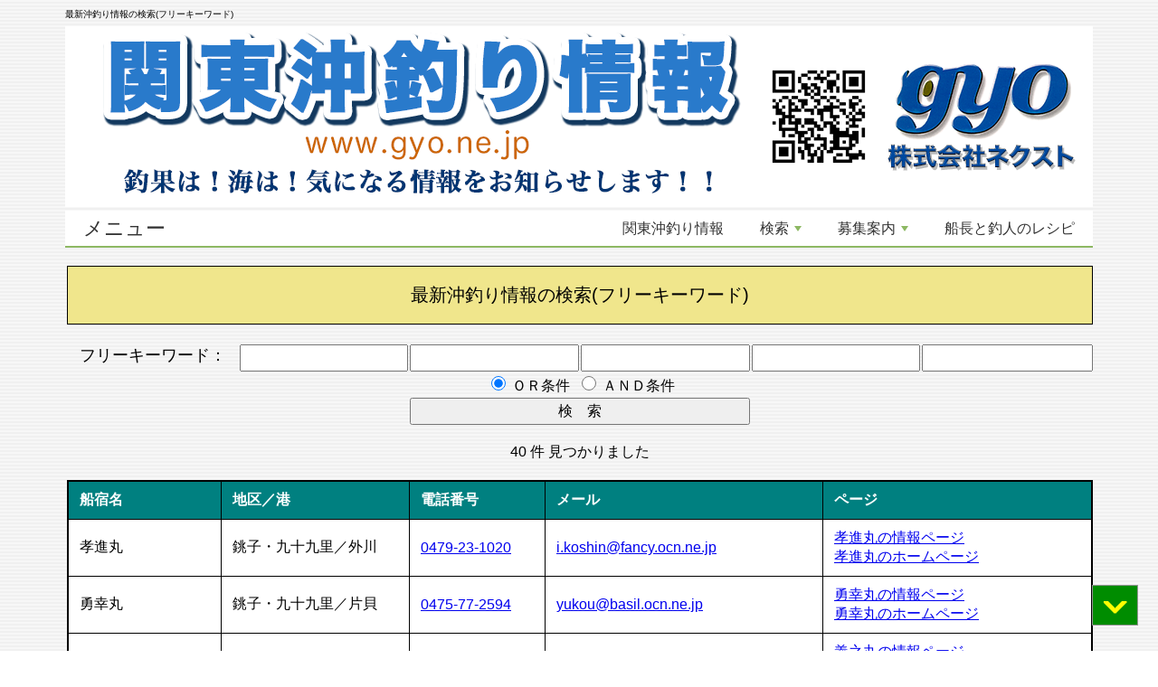

--- FILE ---
content_type: text/html
request_url: https://www.gyo.ne.jp/client_search.htm
body_size: 8076
content:

<!DOCTYPE html>
<html lang="ja">
<head>
<meta charset="shift_jis">
<meta name="viewport" content="width=device-width,initial-scale=1" />
<meta name="robots" content="index,follow" />
<meta name="description" content="関東沖釣り情報の最新沖釣り情報をフリーキーワードで検索した結果です">
<meta name="keywords" content="関東沖釣り情報,沖釣り,船宿,乗合,仕立,ルアー,釣船,屋形船,フィッシング,東京湾,三浦半島,相模湾,外房,南房,内房,東伊豆,南伊豆,西伊豆,沼津,富士,静岡,茨城,銚子,九十九里">
<title>最新沖釣り情報の検索(フリーキーワード) - 関東沖釣り情報</title>
<link type="text/css" rel="stylesheet" href="/css/common.css" />
<link type="text/css" rel="stylesheet" href="/css/simplegrid.css" />
<link type="text/css" rel="stylesheet" href="/css/sm-core-css.css" />
<link type="text/css" rel="stylesheet" href="/css/sm-mint.css" />
<link type="text/css" rel="stylesheet" href="/css/navi.css" />
<link type="text/css" rel="stylesheet" href="/css/totop.css" />
<link type="text/css" rel="stylesheet" href="/css/table_style.css" />
<link type="text/css" rel="stylesheet" href="/css/basictable.css" />

<!-- Google Tag Manager -->
<script>(function(w,d,s,l,i){w[l]=w[l]||[];w[l].push({'gtm.start':
new Date().getTime(),event:'gtm.js'});var f=d.getElementsByTagName(s)[0],
j=d.createElement(s),dl=l!='dataLayer'?'&l='+l:'';j.async=true;j.src=
'https://www.googletagmanager.com/gtm.js?id='+i+dl;f.parentNode.insertBefore(j,f);
})(window,document,'script','dataLayer','GTM-KPWTN2S');</script>
<!-- End Google Tag Manager -->
</head>
<body>

<!-- Google Tag Manager (noscript) -->
<noscript><iframe src="https://www.googletagmanager.com/ns.html?id=GTM-KPWTN2S"
height="0" width="0" style="display:none;visibility:hidden"></iframe></noscript>
<!-- End Google Tag Manager (noscript) -->

<script src="//accaii.com/nextgyo/script.js" async></script><noscript><img src="//accaii.com/nextgyo/script?guid=on"></noscript>
<div class="grid grid-pad">
	<div class="col-1-1">
		<div class="content">

			<h1 style="font-size:1.0rem; font-weight:normal;">最新沖釣り情報の検索(フリーキーワード)</h1>

<div style="text-align:center;">
	<a href="/" title="関東沖釣り情報">
		<picture>
			<source media="(max-width: 767px)" type="image/png" srcset="/images/common/headerlogo/gyo_site_header_img_sp.png"  style="max-width:100%; height:auto;">
			<img src="/images/common/headerlogo/gyo_site_header_img_pc.png" style="max-width:100%; height:auto;">
		</picture>
	</a>
</div>
<nav class="main-nav" role="navigation">
	<!-- Mobile menu toggle button (hamburger/x icon) -->
	<input id="main-menu-state" type="checkbox" />
	<label class="main-menu-btn" for="main-menu-state"><span class="main-menu-btn-icon"></span>Toggle main menu visibility</label>
	<h2 class="nav-brand"><a href="/">メニュー</a></h2>
	<ul id="main-menu" class="sm sm-mint">

		<li><a href="/">関東沖釣り情報</a></li>
		<li><a href="#">検索</a>
			<ul>
				<li><a href="/client_search.htm">最新沖釣り情報検索(キーワード指定)</a></li>
				<li><a href="/cyouka_search1.htm">釣果検索(船宿指定)</a></li>
				<li><a href="/cyouka_search2.htm">釣果検索(地区・魚種指定)</a></li>
			</ul>
		</li>
		<li><a href="#">募集案内</a>
			<ul>
				<li><a href="/bosyu.htm">参加船宿募集</a></li>
				<li><a href="/advertise.htm">広告掲載案内</a></li>
				<li><a href="/event_ad.htm">イベント協賛案内</a></li>
			</ul>
		</li>
		<li><a href="/recipe/">船長と釣人のレシピ</a></li>
	</ul>
</nav><br />


			<div class="grid grid-pad">
				<div class="col-1-1">
					<div style="text-align:center; background-color:khaki; border:solid 1px black;">
						<br />
						<span style="font-size:2.0rem;">最新沖釣り情報の検索(フリーキーワード)</span><br />
						<br />
					</div>
				</div>
			</div>
			<br />

			<div class="grid grid-pad">
				<div class="col-1-1">
					<div style="text-align:center;">
						<form method="post" name="search_form" action="/client_search.htm">
						<input type="hidden" name="action" value="search">
						<div class="grid grid-pad">
							<div class="col-1-6">
								<div style="text-align:center; font-size:1.8rem;">フリーキーワード：</div>
							</div>
							<div class="col-1-6">
								<div style="text-align:center;">
									<input type="text" name="search_string1" style="box-sizing:border-box; width:100%; height:30px; font-size:1.6rem;" maxlength="50" value="">
								</div>
							</div>
							<div class="col-1-6">
								<div style="text-align:center;">
									<input type="text" name="search_string2" style="box-sizing:border-box; width:100%; height:30px; font-size:1.6rem;" maxlength="50" value="">
								</div>
							</div>
							<div class="col-1-6">
								<div style="text-align:center;">
									<input type="text" name="search_string3" style="box-sizing:border-box; width:100%; height:30px; font-size:1.6rem;" maxlength="50" value="">
								</div>
							</div>
							<div class="col-1-6">
								<div style="text-align:center;">
									<input type="text" name="search_string4" style="box-sizing:border-box; width:100%; height:30px; font-size:1.6rem;" maxlength="50" value="">
								</div>
							</div>
							<div class="col-1-6">
								<div style="text-align:center;">
									<input type="text" name="search_string5" style="box-sizing:border-box; width:100%; height:30px; font-size:1.6rem;" maxlength="50" value="">
								</div>
							</div>
						</div>
						<div class="grid grid-pad">
							<div class="col-1-1">
								<div style="text-align:center; font-size:1.6rem;">
									<input type="radio" name="freestrings_syntax" style="width:16px; height:16px;" value="1" checked>&nbsp;ＯＲ条件&nbsp;
									<input type="radio" name="freestrings_syntax" style="width:16px; height:16px;" value="2" >&nbsp;ＡＮＤ条件
								</div>
							</div>
						</div>
						<div class="grid grid-pad">
							<div class="col-1-3 hide-on-mobile"><div>&nbsp;</div></div>
							<div class="col-1-3">
								<div style="text-align:center;">
									<input type="submit" name="go_search" style="width:100%; height:30px; font-size:1.6rem;" value="検　索">
								</div>
							</div>
							<div class="col-1-3 hide-on-mobile"><div>&nbsp;</div></div>
						</div>
						</form>
					</div>
				</div>
			</div>
			<br />

			<div class="grid grid-pad">
				<div class="col-1-1">
					<div style="text-align:center;">
<div style="font-size:1.6rem;">40 件 見つかりました</div>
<table id="table-breakpoint" class="clientall_tbl">
<thead>
<tr class="clientall_tr" style="background-color:#008080; color:white;">
<th nowrap class="clientall_th">船宿名</th>
<th nowrap class="clientall_th">地区／港</th>
<th nowrap class="clientall_th">電話番号</th>
<th nowrap class="clientall_th">メール</th>
<th nowrap class="clientall_th">ページ</th>
</tr>
</thead>
<tbody>
<tr class="clientall_tr">
<td class="clientall_td"><div style="word-break: break-all;">孝進丸</div></td>
<td class="clientall_td"><div style="word-break: break-all;">銚子・九十九里／外川</div></td>
<td class="clientall_td"><div style="word-break: break-all;"><a href="tel:0479-23-1020">0479-23-1020</a></div></td>
<td class="clientall_td"><div style="word-break: break-all;"><a href="mailto:i.koshin@fancy.ocn.ne.jp">i.koshin@fancy.ocn.ne.jp</a></div></td>
<td class="clientall_td"><div style="word-break: break-all;">
<a href="/rep_tsuri_view|CID-ikoshin.htm" title="孝進丸の情報ページ">孝進丸の情報ページ</a>
<br />
<a href="/ikoshin/" target="_blank" title="孝進丸のホームページ">孝進丸のホームページ</a>
</div></td>
</tr>
<tr class="clientall_tr">
<td class="clientall_td"><div style="word-break: break-all;">勇幸丸</div></td>
<td class="clientall_td"><div style="word-break: break-all;">銚子・九十九里／片貝</div></td>
<td class="clientall_td"><div style="word-break: break-all;"><a href="tel:0475-77-2594">0475-77-2594</a></div></td>
<td class="clientall_td"><div style="word-break: break-all;"><a href="mailto:yukou@basil.ocn.ne.jp">yukou@basil.ocn.ne.jp</a></div></td>
<td class="clientall_td"><div style="word-break: break-all;">
<a href="/rep_tsuri_view|CID-yukou.htm" title="勇幸丸の情報ページ">勇幸丸の情報ページ</a>
<br />
<a href="/yukou/" target="_blank" title="勇幸丸のホームページ">勇幸丸のホームページ</a>
</div></td>
</tr>
<tr class="clientall_tr">
<td class="clientall_td"><div style="word-break: break-all;">義之丸</div></td>
<td class="clientall_td"><div style="word-break: break-all;">外房／大原</div></td>
<td class="clientall_td"><div style="word-break: break-all;"><a href="tel:0470-62-1820">0470-62-1820</a></div></td>
<td class="clientall_td"><div style="word-break: break-all;"><a href="mailto:turibune@d8.dion.ne.jp">turibune@d8.dion.ne.jp</a></div></td>
<td class="clientall_td"><div style="word-break: break-all;">
<a href="/rep_tsuri_view|CID-yoshino.htm" title="義之丸の情報ページ">義之丸の情報ページ</a>
<br />
<a href="/yoshino/" target="_blank" title="義之丸のホームページ">義之丸のホームページ</a>
</div></td>
</tr>
<tr class="clientall_tr">
<td class="clientall_td"><div style="word-break: break-all;">和八丸</div></td>
<td class="clientall_td"><div style="word-break: break-all;">外房／松部</div></td>
<td class="clientall_td"><div style="word-break: break-all;"><a href="tel:0470-73-3370">0470-73-3370</a></div></td>
<td class="clientall_td"><div style="word-break: break-all;"><a href="mailto:wahachimaru@gmail.com">wahachimaru@gmail.com</a></div></td>
<td class="clientall_td"><div style="word-break: break-all;">
<a href="/rep_tsuri_view|CID-wahachi.htm" title="和八丸の情報ページ">和八丸の情報ページ</a>
<br />
<a href="/wahachi/" target="_blank" title="和八丸のホームページ">和八丸のホームページ</a>
</div></td>
</tr>
<tr class="clientall_tr">
<td class="clientall_td"><div style="word-break: break-all;">海老丸</div></td>
<td class="clientall_td"><div style="word-break: break-all;">南房／伊戸</div></td>
<td class="clientall_td"><div style="word-break: break-all;"><a href="tel:0470-29-1247">0470-29-1247</a></div></td>
<td class="clientall_td"><div style="word-break: break-all;"><a href="mailto:ebimaru@muse.ocn.ne.jp">ebimaru@muse.ocn.ne.jp</a></div></td>
<td class="clientall_td"><div style="word-break: break-all;">
<a href="/rep_tsuri_view|CID-ebimaru.htm" title="海老丸の情報ページ">海老丸の情報ページ</a>
<br />
<a href="/ebimaru/" target="_blank" title="海老丸のホームページ">海老丸のホームページ</a>
</div></td>
</tr>
<tr class="clientall_tr">
<td class="clientall_td"><div style="word-break: break-all;">新盛丸</div></td>
<td class="clientall_td"><div style="word-break: break-all;">内房／勝山</div></td>
<td class="clientall_td"><div style="word-break: break-all;"><a href="tel:090-6086-3239">090-6086-3239</a></div></td>
<td class="clientall_td"><div style="word-break: break-all;"><a href="mailto:info@sinseimaru.com">info@sinseimaru.com</a></div></td>
<td class="clientall_td"><div style="word-break: break-all;">
<a href="/rep_tsuri_view|CID-sinsei.htm" title="新盛丸の情報ページ">新盛丸の情報ページ</a>
<br />
<a href="/sinsei/" target="_blank" title="新盛丸のホームページ">新盛丸のホームページ</a>
</div></td>
</tr>
<tr class="clientall_tr">
<td class="clientall_td"><div style="word-break: break-all;">川崎丸</div></td>
<td class="clientall_td"><div style="word-break: break-all;">東京湾／富津</div></td>
<td class="clientall_td"><div style="word-break: break-all;"><a href="tel:0439-87-2902">0439-87-2902</a></div></td>
<td class="clientall_td"><div style="word-break: break-all;"><a href="mailto:kawasakimaru8@nifty.com">kawasakimaru8@nifty.com</a></div></td>
<td class="clientall_td"><div style="word-break: break-all;">
<a href="/rep_tsuri_view|CID-kawasaki.htm" title="川崎丸の情報ページ">川崎丸の情報ページ</a>
<br />
<a href="/kawasaki/" target="_blank" title="川崎丸のホームページ">川崎丸のホームページ</a>
</div></td>
</tr>
<tr class="clientall_tr">
<td class="clientall_td"><div style="word-break: break-all;">たかはし遊船</div></td>
<td class="clientall_td"><div style="word-break: break-all;">東京湾／市川</div></td>
<td class="clientall_td"><div style="word-break: break-all;"><a href="tel:047-357-0513">047-357-0513</a></div></td>
<td class="clientall_td"><div style="word-break: break-all;"><a href="mailto:takahashiyuusen@celery.ocn.ne.jp">takahashiyuusen@celery.ocn.ne.jp</a></div></td>
<td class="clientall_td"><div style="word-break: break-all;">
<a href="/rep_tsuri_view|CID-takahashi_y.htm" title="たかはし遊船の情報ページ">たかはし遊船の情報ページ</a>
<br />
<a href="/takahashi_y/" target="_blank" title="たかはし遊船のホームページ">たかはし遊船のホームページ</a>
</div></td>
</tr>
<tr class="clientall_tr">
<td class="clientall_td"><div style="word-break: break-all;">吉久</div></td>
<td class="clientall_td"><div style="word-break: break-all;">東京湾／浦安</div></td>
<td class="clientall_td"><div style="word-break: break-all;"><a href="tel:047-351-2983">047-351-2983</a></div></td>
<td class="clientall_td"><div style="word-break: break-all;"><a href="mailto:yoshikyu.urayasu@gmail.com">yoshikyu.urayasu@gmail.com</a></div></td>
<td class="clientall_td"><div style="word-break: break-all;">
<a href="/rep_tsuri_view|CID-yoshikyu.htm" title="吉久の情報ページ">吉久の情報ページ</a>
<br />
<a href="/yoshikyu/" target="_blank" title="吉久のホームページ">吉久のホームページ</a>
</div></td>
</tr>
<tr class="clientall_tr">
<td class="clientall_td"><div style="word-break: break-all;">黒川本家</div></td>
<td class="clientall_td"><div style="word-break: break-all;">東京湾／山下橋</div></td>
<td class="clientall_td"><div style="word-break: break-all;"><a href="tel:045-622-9772">045-622-9772</a></div></td>
<td class="clientall_td"><div style="word-break: break-all;"><a href="mailto:honnnouji63@yahoo.co.jp">honnnouji63@yahoo.co.jp</a></div></td>
<td class="clientall_td"><div style="word-break: break-all;">
<a href="/rep_tsuri_view|CID-kurokawa.htm" title="黒川本家の情報ページ">黒川本家の情報ページ</a>
<br />
<a href="/kurokawa/" target="_blank" title="黒川本家のホームページ">黒川本家のホームページ</a>
</div></td>
</tr>
<tr class="clientall_tr">
<td class="clientall_td"><div style="word-break: break-all;">一之瀬丸</div></td>
<td class="clientall_td"><div style="word-break: break-all;">東京湾／金沢八景</div></td>
<td class="clientall_td"><div style="word-break: break-all;"><a href="tel:045-782-3714">045-782-3714</a></div></td>
<td class="clientall_td"><div style="word-break: break-all;"><a href="mailto:icns@nifty.com">icns@nifty.com</a></div></td>
<td class="clientall_td"><div style="word-break: break-all;">
<a href="/rep_tsuri_view|CID-ichinose.htm" title="一之瀬丸の情報ページ">一之瀬丸の情報ページ</a>
<br />
<a href="/ichinose/" target="_blank" title="一之瀬丸のホームページ">一之瀬丸のホームページ</a>
</div></td>
</tr>
<tr class="clientall_tr">
<td class="clientall_td"><div style="word-break: break-all;">忠彦丸</div></td>
<td class="clientall_td"><div style="word-break: break-all;">東京湾／金沢八景</div></td>
<td class="clientall_td"><div style="word-break: break-all;"><a href="tel:045-701-3086">045-701-3086</a></div></td>
<td class="clientall_td"><div style="word-break: break-all;"><a href="mailto:tadahikomaru55@yahoo.co.jp">tadahikomaru55@yahoo.co.jp</a></div></td>
<td class="clientall_td"><div style="word-break: break-all;">
<a href="/rep_tsuri_view|CID-tadahiko.htm" title="忠彦丸の情報ページ">忠彦丸の情報ページ</a>
<br />
<a href="/tadahiko/" target="_blank" title="忠彦丸のホームページ">忠彦丸のホームページ</a>
</div></td>
</tr>
<tr class="clientall_tr">
<td class="clientall_td"><div style="word-break: break-all;">米元釣船店</div></td>
<td class="clientall_td"><div style="word-break: break-all;">東京湾／金沢八景</div></td>
<td class="clientall_td"><div style="word-break: break-all;"><a href="tel:045-701-9539">045-701-9539</a></div></td>
<td class="clientall_td"><div style="word-break: break-all;"><a href="mailto:yonemoto-71@gol.com">yonemoto-71@gol.com</a></div></td>
<td class="clientall_td"><div style="word-break: break-all;">
<a href="/rep_tsuri_view|CID-yonemoto.htm" title="米元釣船店の情報ページ">米元釣船店の情報ページ</a>
<br />
<a href="/yonemoto/" target="_blank" title="米元釣船店のホームページ">米元釣船店のホームページ</a>
</div></td>
</tr>
<tr class="clientall_tr">
<td class="clientall_td"><div style="word-break: break-all;">みのすけ丸</div></td>
<td class="clientall_td"><div style="word-break: break-all;">三浦半島／久比里</div></td>
<td class="clientall_td"><div style="word-break: break-all;"><a href="tel:046-841-1089">046-841-1089</a></div></td>
<td class="clientall_td"><div style="word-break: break-all;"><a href="mailto:"></a></div></td>
<td class="clientall_td"><div style="word-break: break-all;">
<a href="/rep_tsuri_view|CID-minosukemaru.htm" title="みのすけ丸の情報ページ">みのすけ丸の情報ページ</a>
<br />
<a href="/minosukemaru/" target="_blank" title="みのすけ丸のホームページ">みのすけ丸のホームページ</a>
</div></td>
</tr>
<tr class="clientall_tr">
<td class="clientall_td"><div style="word-break: break-all;">山下丸</div></td>
<td class="clientall_td"><div style="word-break: break-all;">三浦半島／久比里</div></td>
<td class="clientall_td"><div style="word-break: break-all;"><a href="tel:046-842-8856">046-842-8856</a></div></td>
<td class="clientall_td"><div style="word-break: break-all;"><a href="mailto:yamashitamaru@jcom.home.ne.jp">yamashitamaru@jcom.home.ne.jp</a></div></td>
<td class="clientall_td"><div style="word-break: break-all;">
<a href="/rep_tsuri_view|CID-yamashita.htm" title="山下丸の情報ページ">山下丸の情報ページ</a>
<br />
<a href="/yamashita/" target="_blank" title="山下丸のホームページ">山下丸のホームページ</a>
</div></td>
</tr>
<tr class="clientall_tr">
<td class="clientall_td"><div style="word-break: break-all;">山天丸</div></td>
<td class="clientall_td"><div style="word-break: break-all;">三浦半島／久比里</div></td>
<td class="clientall_td"><div style="word-break: break-all;"><a href="tel:046-841-0324">046-841-0324</a></div></td>
<td class="clientall_td"><div style="word-break: break-all;"><a href="mailto:yamatenmaru@jcom.home.ne.jp">yamatenmaru@jcom.home.ne.jp</a></div></td>
<td class="clientall_td"><div style="word-break: break-all;">
<a href="/rep_tsuri_view|CID-yamaten.htm" title="山天丸の情報ページ">山天丸の情報ページ</a>
<br />
<a href="/yamaten/" target="_blank" title="山天丸のホームページ">山天丸のホームページ</a>
</div></td>
</tr>
<tr class="clientall_tr">
<td class="clientall_td"><div style="word-break: break-all;">大正丸</div></td>
<td class="clientall_td"><div style="word-break: break-all;">三浦半島／久里浜</div></td>
<td class="clientall_td"><div style="word-break: break-all;"><a href="tel:046-835-0076">046-835-0076</a></div></td>
<td class="clientall_td"><div style="word-break: break-all;"><a href="mailto:taisho39@ozzio.jp">taisho39@ozzio.jp</a></div></td>
<td class="clientall_td"><div style="word-break: break-all;">
<a href="/rep_tsuri_view|CID-taishou.htm" title="大正丸の情報ページ">大正丸の情報ページ</a>
<br />
<a href="/taishou/" target="_blank" title="大正丸のホームページ">大正丸のホームページ</a>
</div></td>
</tr>
<tr class="clientall_tr">
<td class="clientall_td"><div style="word-break: break-all;">浜鈴丸</div></td>
<td class="clientall_td"><div style="word-break: break-all;">三浦半島／松輪</div></td>
<td class="clientall_td"><div style="word-break: break-all;"><a href="tel:0468-86-1237">0468-86-1237</a></div></td>
<td class="clientall_td"><div style="word-break: break-all;"><a href="mailto:hamasuzu@jcom.home.ne.jp">hamasuzu@jcom.home.ne.jp</a></div></td>
<td class="clientall_td"><div style="word-break: break-all;">
<a href="/rep_tsuri_view|CID-hamasuzu.htm" title="浜鈴丸の情報ページ">浜鈴丸の情報ページ</a>
<br />
<a href="/hamasuzu/" target="_blank" title="浜鈴丸のホームページ">浜鈴丸のホームページ</a>
</div></td>
</tr>
<tr class="clientall_tr">
<td class="clientall_td"><div style="word-break: break-all;">瀬戸丸</div></td>
<td class="clientall_td"><div style="word-break: break-all;">三浦半島／松輪</div></td>
<td class="clientall_td"><div style="word-break: break-all;"><a href="tel:0468-86-1917">0468-86-1917</a></div></td>
<td class="clientall_td"><div style="word-break: break-all;"><a href="mailto:info@sedomaru.com">info@sedomaru.com</a></div></td>
<td class="clientall_td"><div style="word-break: break-all;">
<a href="/rep_tsuri_view|CID-sedo.htm" title="瀬戸丸の情報ページ">瀬戸丸の情報ページ</a>
<br />
<a href="/sedo/" target="_blank" title="瀬戸丸のホームページ">瀬戸丸のホームページ</a>
</div></td>
</tr>
<tr class="clientall_tr">
<td class="clientall_td"><div style="word-break: break-all;">新店丸</div></td>
<td class="clientall_td"><div style="word-break: break-all;">三浦半島／毘沙門</div></td>
<td class="clientall_td"><div style="word-break: break-all;"><a href="tel:046-881-6637">046-881-6637</a></div></td>
<td class="clientall_td"><div style="word-break: break-all;"><a href="mailto:shinmise.osakana@ace.ocn.ne.jp">shinmise.osakana@ace.ocn.ne.jp</a></div></td>
<td class="clientall_td"><div style="word-break: break-all;">
<a href="/rep_tsuri_view|CID-shinmise.htm" title="新店丸の情報ページ">新店丸の情報ページ</a>
<br />
<a href="/shinmise/" target="_blank" title="新店丸のホームページ">新店丸のホームページ</a>
</div></td>
</tr>
<tr class="clientall_tr">
<td class="clientall_td"><div style="word-break: break-all;">はら丸</div></td>
<td class="clientall_td"><div style="word-break: break-all;">三浦半島／長井</div></td>
<td class="clientall_td"><div style="word-break: break-all;"><a href="tel:046-856-9006">046-856-9006</a></div></td>
<td class="clientall_td"><div style="word-break: break-all;"><a href="mailto:haramaru@jcom.home.ne.jp">haramaru@jcom.home.ne.jp</a></div></td>
<td class="clientall_td"><div style="word-break: break-all;">
<a href="/rep_tsuri_view|CID-haramaru.htm" title="はら丸の情報ページ">はら丸の情報ページ</a>
<br />
<a href="/haramaru/" target="_blank" title="はら丸のホームページ">はら丸のホームページ</a>
</div></td>
</tr>
<tr class="clientall_tr">
<td class="clientall_td"><div style="word-break: break-all;">丸八丸</div></td>
<td class="clientall_td"><div style="word-break: break-all;">三浦半島／長井</div></td>
<td class="clientall_td"><div style="word-break: break-all;"><a href="tel:09032213112">09032213112</a></div></td>
<td class="clientall_td"><div style="word-break: break-all;"><a href="mailto:"></a></div></td>
<td class="clientall_td"><div style="word-break: break-all;">
<a href="/rep_tsuri_view|CID-maruhachi.htm" title="丸八丸の情報ページ">丸八丸の情報ページ</a>
<br />
<a href="/maruhachi/" target="_blank" title="丸八丸のホームページ">丸八丸のホームページ</a>
</div></td>
</tr>
<tr class="clientall_tr">
<td class="clientall_td"><div style="word-break: break-all;">愛正丸</div></td>
<td class="clientall_td"><div style="word-break: break-all;">相模湾／葉山鎧摺</div></td>
<td class="clientall_td"><div style="word-break: break-all;"><a href="tel:090-3683-0914">090-3683-0914</a></div></td>
<td class="clientall_td"><div style="word-break: break-all;"><a href="mailto:aisho@jcom.home.ne.jp">aisho@jcom.home.ne.jp</a></div></td>
<td class="clientall_td"><div style="word-break: break-all;">
<a href="/rep_tsuri_view|CID-aisho.htm" title="愛正丸の情報ページ">愛正丸の情報ページ</a>
<br />
<a href="/aisho/" target="_blank" title="愛正丸のホームページ">愛正丸のホームページ</a>
</div></td>
</tr>
<tr class="clientall_tr">
<td class="clientall_td"><div style="word-break: break-all;">まさみ丸</div></td>
<td class="clientall_td"><div style="word-break: break-all;">相模湾／葉山鎧摺</div></td>
<td class="clientall_td"><div style="word-break: break-all;"><a href="tel:090-3683-0914">090-3683-0914</a></div></td>
<td class="clientall_td"><div style="word-break: break-all;"><a href="mailto:aisho@jcom.home.ne.jp">aisho@jcom.home.ne.jp</a></div></td>
<td class="clientall_td"><div style="word-break: break-all;">
<a href="/rep_tsuri_view|CID-masami.htm" title="まさみ丸の情報ページ">まさみ丸の情報ページ</a>
<br />
<a href="/masami/" target="_blank" title="まさみ丸のホームページ">まさみ丸のホームページ</a>
</div></td>
</tr>
<tr class="clientall_tr">
<td class="clientall_td"><div style="word-break: break-all;">飯岡丸</div></td>
<td class="clientall_td"><div style="word-break: break-all;">相模湾／腰越</div></td>
<td class="clientall_td"><div style="word-break: break-all;"><a href="tel:0467-31-1560">0467-31-1560</a></div></td>
<td class="clientall_td"><div style="word-break: break-all;"><a href="mailto:iioka@indigo.plala.or.jp">iioka@indigo.plala.or.jp</a></div></td>
<td class="clientall_td"><div style="word-break: break-all;">
<a href="/rep_tsuri_view|CID-iioka.htm" title="飯岡丸の情報ページ">飯岡丸の情報ページ</a>
<br />
<a href="/iioka/" target="_blank" title="飯岡丸のホームページ">飯岡丸のホームページ</a>
</div></td>
</tr>
<tr class="clientall_tr">
<td class="clientall_td"><div style="word-break: break-all;">ちがさき丸</div></td>
<td class="clientall_td"><div style="word-break: break-all;">相模湾／茅ヶ崎</div></td>
<td class="clientall_td"><div style="word-break: break-all;"><a href="tel:0467-86-1157">0467-86-1157</a></div></td>
<td class="clientall_td"><div style="word-break: break-all;"><a href="mailto:chigasakimaru06@gmail.com">chigasakimaru06@gmail.com</a></div></td>
<td class="clientall_td"><div style="word-break: break-all;">
<a href="/rep_tsuri_view|CID-chigasaki.htm" title="ちがさき丸の情報ページ">ちがさき丸の情報ページ</a>
<br />
<a href="/chigasaki/" target="_blank" title="ちがさき丸のホームページ">ちがさき丸のホームページ</a>
</div></td>
</tr>
<tr class="clientall_tr">
<td class="clientall_td"><div style="word-break: break-all;">庄三郎丸</div></td>
<td class="clientall_td"><div style="word-break: break-all;">相模湾／平塚</div></td>
<td class="clientall_td"><div style="word-break: break-all;"><a href="tel:0463-21-1012">0463-21-1012</a></div></td>
<td class="clientall_td"><div style="word-break: break-all;"><a href="mailto:shou3@green.ocn.ne.jp">shou3@green.ocn.ne.jp</a></div></td>
<td class="clientall_td"><div style="word-break: break-all;">
<a href="/rep_tsuri_view|CID-shou3.htm" title="庄三郎丸の情報ページ">庄三郎丸の情報ページ</a>
<br />
<a href="/shou3/" target="_blank" title="庄三郎丸のホームページ">庄三郎丸のホームページ</a>
</div></td>
</tr>
<tr class="clientall_tr">
<td class="clientall_td"><div style="word-break: break-all;">平安丸</div></td>
<td class="clientall_td"><div style="word-break: break-all;">相模湾／小田原早川</div></td>
<td class="clientall_td"><div style="word-break: break-all;"><a href="tel:0465-22-0676">0465-22-0676</a></div></td>
<td class="clientall_td"><div style="word-break: break-all;"><a href="mailto:heianmaru@jcom.zaq.ne.jp">heianmaru@jcom.zaq.ne.jp</a></div></td>
<td class="clientall_td"><div style="word-break: break-all;">
<a href="/rep_tsuri_view|CID-heian.htm" title="平安丸の情報ページ">平安丸の情報ページ</a>
<br />
<a href="/heian/" target="_blank" title="平安丸のホームページ">平安丸のホームページ</a>
</div></td>
</tr>
<tr class="clientall_tr">
<td class="clientall_td"><div style="word-break: break-all;">鈴喜丸</div></td>
<td class="clientall_td"><div style="word-break: break-all;">東伊豆／網代</div></td>
<td class="clientall_td"><div style="word-break: break-all;"><a href="tel:090-3252-9144">090-3252-9144</a></div></td>
<td class="clientall_td"><div style="word-break: break-all;"><a href="mailto:"></a></div></td>
<td class="clientall_td"><div style="word-break: break-all;">
<a href="/rep_tsuri_view|CID-suzukimaru.htm" title="鈴喜丸の情報ページ">鈴喜丸の情報ページ</a>
<br />
<a href="/suzukimaru/" target="_blank" title="鈴喜丸のホームページ">鈴喜丸のホームページ</a>
</div></td>
</tr>
<tr class="clientall_tr">
<td class="clientall_td"><div style="word-break: break-all;">秀正丸</div></td>
<td class="clientall_td"><div style="word-break: break-all;">東伊豆／宇佐美</div></td>
<td class="clientall_td"><div style="word-break: break-all;"><a href="tel:"></a></div></td>
<td class="clientall_td"><div style="word-break: break-all;"><a href="mailto:"></a></div></td>
<td class="clientall_td"><div style="word-break: break-all;">
<a href="/rep_tsuri_view|CID-hidemasa.htm" title="秀正丸の情報ページ">秀正丸の情報ページ</a>
<br />
<a href="/hidemasa/" target="_blank" title="秀正丸のホームページ">秀正丸のホームページ</a>
</div></td>
</tr>
<tr class="clientall_tr">
<td class="clientall_td"><div style="word-break: break-all;">藤吉丸</div></td>
<td class="clientall_td"><div style="word-break: break-all;">東伊豆／宇佐美</div></td>
<td class="clientall_td"><div style="word-break: break-all;"><a href="tel:0557-47-3217">0557-47-3217</a></div></td>
<td class="clientall_td"><div style="word-break: break-all;"><a href="mailto:toukichimaru@ma.tnc.ne.jp">toukichimaru@ma.tnc.ne.jp</a></div></td>
<td class="clientall_td"><div style="word-break: break-all;">
<a href="/rep_tsuri_view|CID-toukichimaru.htm" title="藤吉丸の情報ページ">藤吉丸の情報ページ</a>
<br />
<a href="/toukichimaru/" target="_blank" title="藤吉丸のホームページ">藤吉丸のホームページ</a>
</div></td>
</tr>
<tr class="clientall_tr">
<td class="clientall_td"><div style="word-break: break-all;">政一丸</div></td>
<td class="clientall_td"><div style="word-break: break-all;">東伊豆／伊東</div></td>
<td class="clientall_td"><div style="word-break: break-all;"><a href="tel:0557-37-6996">0557-37-6996</a></div></td>
<td class="clientall_td"><div style="word-break: break-all;"><a href="mailto:masaichimaru0226@yahoo.co.jp">masaichimaru0226@yahoo.co.jp</a></div></td>
<td class="clientall_td"><div style="word-break: break-all;">
<a href="/rep_tsuri_view|CID-masaichimaru.htm" title="政一丸の情報ページ">政一丸の情報ページ</a>
<br />
<a href="/masaichimaru/" target="_blank" title="政一丸のホームページ">政一丸のホームページ</a>
</div></td>
</tr>
<tr class="clientall_tr">
<td class="clientall_td"><div style="word-break: break-all;">ふじ丸</div></td>
<td class="clientall_td"><div style="word-break: break-all;">西伊豆／戸田</div></td>
<td class="clientall_td"><div style="word-break: break-all;"><a href="tel:090-1474-9396">090-1474-9396</a></div></td>
<td class="clientall_td"><div style="word-break: break-all;"><a href="mailto:fuji4251@docomo.ne.jp">fuji4251@docomo.ne.jp</a></div></td>
<td class="clientall_td"><div style="word-break: break-all;">
<a href="/rep_tsuri_view|CID-fujimaru.htm" title="ふじ丸の情報ページ">ふじ丸の情報ページ</a>
<br />
<a href="/fujimaru/" target="_blank" title="ふじ丸のホームページ">ふじ丸のホームページ</a>
</div></td>
</tr>
<tr class="clientall_tr">
<td class="clientall_td"><div style="word-break: break-all;">福将丸</div></td>
<td class="clientall_td"><div style="word-break: break-all;">西伊豆／戸田</div></td>
<td class="clientall_td"><div style="word-break: break-all;"><a href="tel:0558-94-3179">0558-94-3179</a></div></td>
<td class="clientall_td"><div style="word-break: break-all;"><a href="mailto:fukusyou@axel.ocn.ne.jp">fukusyou@axel.ocn.ne.jp</a></div></td>
<td class="clientall_td"><div style="word-break: break-all;">
<a href="/rep_tsuri_view|CID-fukusyo.htm" title="福将丸の情報ページ">福将丸の情報ページ</a>
<br />
<a href="/fukusyo/" target="_blank" title="福将丸のホームページ">福将丸のホームページ</a>
</div></td>
</tr>
<tr class="clientall_tr">
<td class="clientall_td"><div style="word-break: break-all;">吉田丸</div></td>
<td class="clientall_td"><div style="word-break: break-all;">沼津／古宇</div></td>
<td class="clientall_td"><div style="word-break: break-all;"><a href="tel:055-942-2565">055-942-2565</a></div></td>
<td class="clientall_td"><div style="word-break: break-all;"><a href="mailto:yosidamaru@ab.thn.ne.jp">yosidamaru@ab.thn.ne.jp</a></div></td>
<td class="clientall_td"><div style="word-break: break-all;">
<a href="/rep_tsuri_view|CID-yosida.htm" title="吉田丸の情報ページ">吉田丸の情報ページ</a>
<br />
<a href="/yosida/" target="_blank" title="吉田丸のホームページ">吉田丸のホームページ</a>
</div></td>
</tr>
<tr class="clientall_tr">
<td class="clientall_td"><div style="word-break: break-all;">ふじ丸 Z（ｾﾞｯﾄ）</div></td>
<td class="clientall_td"><div style="word-break: break-all;">沼津／沼津内港</div></td>
<td class="clientall_td"><div style="word-break: break-all;"><a href="tel:090-7681-4183">090-7681-4183</a></div></td>
<td class="clientall_td"><div style="word-break: break-all;"><a href="mailto:fujimaruzetton@icloud.com">fujimaruzetton@icloud.com</a></div></td>
<td class="clientall_td"><div style="word-break: break-all;">
<a href="/rep_tsuri_view|CID-fujimaru_z.htm" title="ふじ丸 Z（ｾﾞｯﾄ）の情報ページ">ふじ丸 Z（ｾﾞｯﾄ）の情報ページ</a>
<br />
<a href="/fujimaru_z/" target="_blank" title="ふじ丸 Z（ｾﾞｯﾄ）のホームページ">ふじ丸 Z（ｾﾞｯﾄ）のホームページ</a>
</div></td>
</tr>
<tr class="clientall_tr">
<td class="clientall_td"><div style="word-break: break-all;">海渡</div></td>
<td class="clientall_td"><div style="word-break: break-all;">富士／田子の浦</div></td>
<td class="clientall_td"><div style="word-break: break-all;"><a href="tel:0545-60-0708">0545-60-0708</a></div></td>
<td class="clientall_td"><div style="word-break: break-all;"><a href="mailto:kaito.fc@thn.ne.jp">kaito.fc@thn.ne.jp</a></div></td>
<td class="clientall_td"><div style="word-break: break-all;">
<a href="/rep_tsuri_view|CID-kaito.htm" title="海渡の情報ページ">海渡の情報ページ</a>
<br />
<a href="/kaito/" target="_blank" title="海渡のホームページ">海渡のホームページ</a>
</div></td>
</tr>
<tr class="clientall_tr">
<td class="clientall_td"><div style="word-break: break-all;">神栄丸</div></td>
<td class="clientall_td"><div style="word-break: break-all;">静岡／由比</div></td>
<td class="clientall_td"><div style="word-break: break-all;"><a href="tel:"></a></div></td>
<td class="clientall_td"><div style="word-break: break-all;"><a href="mailto:zineimaru@tx.thn.ne.jp">zineimaru@tx.thn.ne.jp</a></div></td>
<td class="clientall_td"><div style="word-break: break-all;">
<a href="/rep_tsuri_view|CID-zinei.htm" title="神栄丸の情報ページ">神栄丸の情報ページ</a>
<br />
<a href="/zinei/" target="_blank" title="神栄丸のホームページ">神栄丸のホームページ</a>
</div></td>
</tr>
</tbody>
</table>
<br />

					</div>
				</div>
			</div>
			<br />
			<br />
<div style="text-align:center;">&nbsp;&nbsp;</div>
<div style="text-align:center;">&nbsp;</div>
<br />
<div style="text-align:center;">
<p style="text-align:center;">
	<span style="font-size:1.3rem;">当サイトの各コンテンツのすべてのデータは著作権法によって保護されており、無断で転用、転載、複製することはできません。リンク等をご希望の方は必ず当社にご連絡下さい。</span><br/>
	<br />
	<a href="mailto:info@gyo.ne.jp"><img src="/images/common/email.gif" width="48"  height="45" border="0" alt="関東沖釣り情報へのお問合せ"></a><br />
	<div style="text-align:center;">
		<span style="font-size:1.5rem; font-weight:bold;">株式会社ネクスト&nbsp;(&nbsp;関東沖釣り情報係り&nbsp;)</span><br />
		<br />
		<span style="font-size:1.2rem;">
			Tel:　045-663-4666<br />
		</span>
	</div>
	<br />
	<br />
</p>
</div>
<div id="totopscroller"> </div>

		</div>
	</div>
</div>

<script type="text/javascript" src="/libs/js_common.js"></script>
<script type="text/javascript" src="/libs/jquery-3.4.1.min.js"></script>
<script type="text/javascript" src="/libs/jquery.rwdImageMaps.min.js"></script>
<script type="text/javascript" src="/libs/jquery.smartmenus.min.js"></script>
<script type="text/javascript" src="/libs/jquery.totop.js"></script>
<script type="text/javascript" src="/libs/jquery.basictable.min.js"></script>
<script type="text/javascript">
$(document).ready(function() {
	// SmartMenus init
	$('#main-menu').smartmenus({
		subMenusSubOffsetX: 6,
		subMenusSubOffsetY: -8
	});
	// SmartMenus mobile menu toggle button
	var $mainMenuState = $('#main-menu-state');
	if ($mainMenuState.length) {
		// animate mobile menu
		$mainMenuState.change(function(e) {
			var $menu = $('#main-menu');
			if (this.checked) {
				$menu.hide().slideDown(250, function() { $menu.css('display', ''); });
			} else {
				$menu.show().slideUp(250, function() { $menu.css('display', ''); });
			}
		});
		// hide mobile menu beforeunload
		$(window).bind('beforeunload unload', function() {
			if ($mainMenuState[0].checked) {
				$mainMenuState[0].click();
			}
		});
	}

	// 上部／下部に移動
	$('#totopscroller').totopscroller({
	});

	// 参加船宿一覧テーブル
	$('#table-breakpoint').basictable({
		breakpoint: 768
	});
});
</script>

<script type="text/javascript">
(function(a,b,c,d,e,f,g){
e='//d.nakanohito.jp/ua/uwa.js';
a['UlGlobalObject']=d;a[d]=a[d]||function(){(a[d].q=a[d].q||[]).push(arguments)};
a[d].l=1*new Date();
f=b.createElement(c),g=b.getElementsByTagName(c)[0];
f.async=1;f.src=e;g.parentNode.insertBefore(f,g)
})(window,document,'script','_uao');

_uao('init', '6013152', {oem_id: 1,fpf: true});
_uao('set', 'lg_id', '');
_uao('send', 'pv');
</script>
</body>
</html>

--- FILE ---
content_type: text/css
request_url: https://www.gyo.ne.jp/css/table_style.css
body_size: 433
content:
/* 釣果リスト */
.cyouka_tbl {
	background: white;
	border-collapse: collapse;
	margin: 1.25em 0 0;
	width: 100%;
	border: solid 2px black;
}

.cyouka_tr {
	border: solid 1px black;
	font-size: 1.6rem;
}

.cyouka_th {
	border: solid 1px black;
	font-size: 1.6rem;
	padding: 10px 12px;
	text-align: left;
}

.cyouka_td {
	border: solid 1px black;
	font-size: 1.6rem;
	padding: 10px 12px;
	text-align: left;
}

/* イベントエントリーランキングリスト */
.evententryranking_tbl {
	background: white;
	border-collapse: collapse;
	margin: 1.25em 0 0;
	width: 100%;
	border: solid 2px black;
}

.evententryranking_tr {
	border: solid 1px black;
	font-size: 1.6rem;
}

.evententryranking_th {
	border: solid 1px black;
	font-size: 1.6rem;
	padding: 10px 12px;
	text-align: left;
}

.evententryranking_td {
	border: solid 1px black;
	font-size: 1.6rem;
	padding: 10px 12px;
	text-align: left;
}

/* 参加船宿一覧 */
.clientall_tbl {
	background: white;
	border-collapse: collapse;
	margin: 1.25em 0 0;
	width: 100%;
	border: solid 2px black;
}

.clientall_tr {
	border: solid 1px black;
	font-size: 1.6rem;
}

.clientall_th {
	border: solid 1px black;
	font-size: 1.6rem;
	padding: 10px 12px;
	text-align: left;
}

.clientall_td {
	border: solid 1px black;
	font-size: 1.6rem;
	padding: 10px 12px;
	text-align: left;
}

// 共通
table.bt tfoot th,
table.bt tfoot td,
table.bt tbody td {
	font-size: 1.6rem;
	padding: 0;
}

table.bt tfoot th:before,
table.bt tfoot td:before,
table.bt tbody td:before {
	background: #008080;
	color: white;
	margin-right: 10px;
	padding: 2px 10px;
}

table.bt tfoot th .bt-content,
table.bt tfoot td .bt-content,
table.bt tbody td .bt-content {
	display: inline-block;
	padding: 2px 5px;
}

table.bt tfoot th:first-of-type:before,
table.bt tfoot th:first-of-type .bt-content,
table.bt tfoot td:first-of-type:before,
table.bt tfoot td:first-of-type .bt-content,
table.bt tbody td:first-of-type:before,
table.bt tbody td:first-of-type .bt-content {
	padding-top: 10px;
}

table.bt tfoot th:last-of-type:before,
table.bt tfoot th:last-of-type .bt-content,
table.bt tfoot td:last-of-type:before,
table.bt tfoot td:last-of-type .bt-content,
table.bt tbody td:last-of-type:before,
table.bt tbody td:last-of-type .bt-content {
	padding-bottom: 10px;
}


--- FILE ---
content_type: application/javascript
request_url: https://www.gyo.ne.jp/libs/js_common.js
body_size: 1152
content:
function handleEnter (field, event) {
	var keyCode = event.keyCode ? event.keyCode : event.which ? event.which : event.charCode;
	if (keyCode == 13) {
		var i;
		for (i = 0; i < field.form.elements.length; i++)
			if (field == field.form.elements[i])
				break;
		i = (i + 1) % field.form.elements.length;
		field.form.elements[i].focus();
		return false;
	} 
	else
	return true;
}

function popupWindow(page) {
	OpenWin = this.open(page, "", "toolbar=no,menubar=no,location=no,scrollbars=yes,resizable=yes,width=800");
}

function PopupAlbumWin(page) {
	OpenWin = this.open(page, "album", "toolbar=no,menubar=no,location=no,scrollbars=yes,resizable=yes,width=800,height=600");
}

function movewindow(url) {
	window.location = url;
}

function MM_preloadImages() { //v3.0
  var d=document; if(d.images){ if(!d.MM_p) d.MM_p=new Array();
    var i,j=d.MM_p.length,a=MM_preloadImages.arguments; for(i=0; i<a.length; i++)
    if (a[i].indexOf("#")!=0){ d.MM_p[j]=new Image; d.MM_p[j++].src=a[i];}}
}

function MM_swapImgRestore() { //v3.0
  var i,x,a=document.MM_sr; for(i=0;a&&i<a.length&&(x=a[i])&&x.oSrc;i++) x.src=x.oSrc;
}

function MM_findObj(n, d) { //v4.01
  var p,i,x;  if(!d) d=document; if((p=n.indexOf("?"))>0&&parent.frames.length) {
    d=parent.frames[n.substring(p+1)].document; n=n.substring(0,p);}
  if(!(x=d[n])&&d.all) x=d.all[n]; for (i=0;!x&&i<d.forms.length;i++) x=d.forms[i][n];
  for(i=0;!x&&d.layers&&i<d.layers.length;i++) x=MM_findObj(n,d.layers[i].document);
  if(!x && d.getElementById) x=d.getElementById(n); return x;
}

function MM_swapImage() { //v3.0
  var i,j=0,x,a=MM_swapImage.arguments; document.MM_sr=new Array; for(i=0;i<(a.length-2);i+=3)
   if ((x=MM_findObj(a[i]))!=null){document.MM_sr[j++]=x; if(!x.oSrc) x.oSrc=x.src; x.src=a[i+2];}
}

function checkCR(evt) {
	var evt  = (evt) ? evt : ((event) ? event : null);
	var node = (evt.target) ? evt.target : ((evt.srcElement) ? evt.srcElement : null);

	if ((evt.keyCode == 13) && (node.type=="text")) {return false;}
}

function PopupServiceTicketWin(page) {
	OpenWin = this.open(page, "ServiceTicket", "toolbar=no,menubar=no,location=no,scrollbars=yes,resizable=yes,width=510,height=768");
}

function PopupUserAgreementWin(page) {
	OpenWin = this.open(page, "UserAgreement", "toolbar=no,menubar=no,location=no,scrollbars=yes,resizable=yes,width=640,height=480");
}

function PopupMemberSelfIntroductionWin(page) {
	OpenWin = this.open(page, "MemberSelfIntroduction", "toolbar=no,menubar=no,location=no,scrollbars=no,resizable=yes,width=540,height=280");
}

function PopupRecipeImageWin(page) {
	OpenWin = this.open(page, "RecipeImageView", "toolbar=no,menubar=no,location=no,scrollbars=no,resizable=yes,width=500,height=500");
}

function PopupRecipeImageUploadWin(page) {
	OpenWin = this.open(page, "RecipeImageUpload", "toolbar=no,menubar=no,location=no,scrollbars=no,resizable=yes,width=500,height=370");
}

function PopupRecipeImageDeleteWin(page) {
	OpenWin = this.open(page, "RecipeImageDelete", "toolbar=no,menubar=no,location=no,scrollbars=no,resizable=yes,width=500,height=370");
}

function PopupProcessImageWin(page) {
	OpenWin = this.open(page, "ProcessImageView", "toolbar=no,menubar=no,location=no,scrollbars=no,resizable=yes,width=500,height=370");
}

function PopupProcessImageUploadWin(page) {
	OpenWin = this.open(page, "ProcessImageUpload", "toolbar=no,menubar=no,location=no,scrollbars=no,resizable=yes,width=500,height=370");
}

function PopupProcessImageDeleteWin(page) {
	OpenWin = this.open(page, "ProcessImageDelete", "toolbar=no,menubar=no,location=no,scrollbars=no,resizable=yes,width=500,height=370");
}

function PopupRecipeDeleteWin(page) {
	OpenWin = this.open(page, "RecipeDelete", "toolbar=no,menubar=no,location=no,scrollbars=no,resizable=yes,width=500,height=370");
}

function PopupRecipeWin(page) {
	OpenWin = this.open(page, "Recipe", "toolbar=no,menubar=no,location=no,scrollbars=yes,resizable=yes,width=1024,height=768");
}


--- FILE ---
content_type: text/javascript; charset=utf-8
request_url: https://accaii.com/nextgyo/script?ck1=0&xno=6ebd22aa619ac27c&tz=0&scr=1280.720.24&inw=1280&dpr=1&ori=0&tch=0&geo=1&nav=Mozilla%2F5.0%20(Macintosh%3B%20Intel%20Mac%20OS%20X%2010_15_7)%20AppleWebKit%2F537.36%20(KHTML%2C%20like%20Gecko)%20Chrome%2F131.0.0.0%20Safari%2F537.36%3B%20ClaudeBot%2F1.0%3B%20%2Bclaudebot%40anthropic.com)&url=https%3A%2F%2Fwww.gyo.ne.jp%2Fclient_search.htm&ttl=%E6%9C%80%E6%96%B0%E6%B2%96%E9%87%A3%E3%82%8A%E6%83%85%E5%A0%B1%E3%81%AE%E6%A4%9C%E7%B4%A2(%E3%83%95%E3%83%AA%E3%83%BC%E3%82%AD%E3%83%BC%E3%83%AF%E3%83%BC%E3%83%89)%20-%20%E9%96%A2%E6%9D%B1%E6%B2%96%E9%87%A3%E3%82%8A%E6%83%85%E5%A0%B1&if=0&ct=0&wd=0&mile=&ref=&now=1769872024621
body_size: 187
content:
window.accaii.save('fd969664ac47464e.68c5cc60.697e1a97.0.33.3f.3','gyo.ne.jp');
window.accaii.ready(true);

--- FILE ---
content_type: text/javascript
request_url: https://accaii.com/init
body_size: 161
content:
typeof window.accaii.init==='function'?window.accaii.init('6ebd22aa619ac27c'):0;